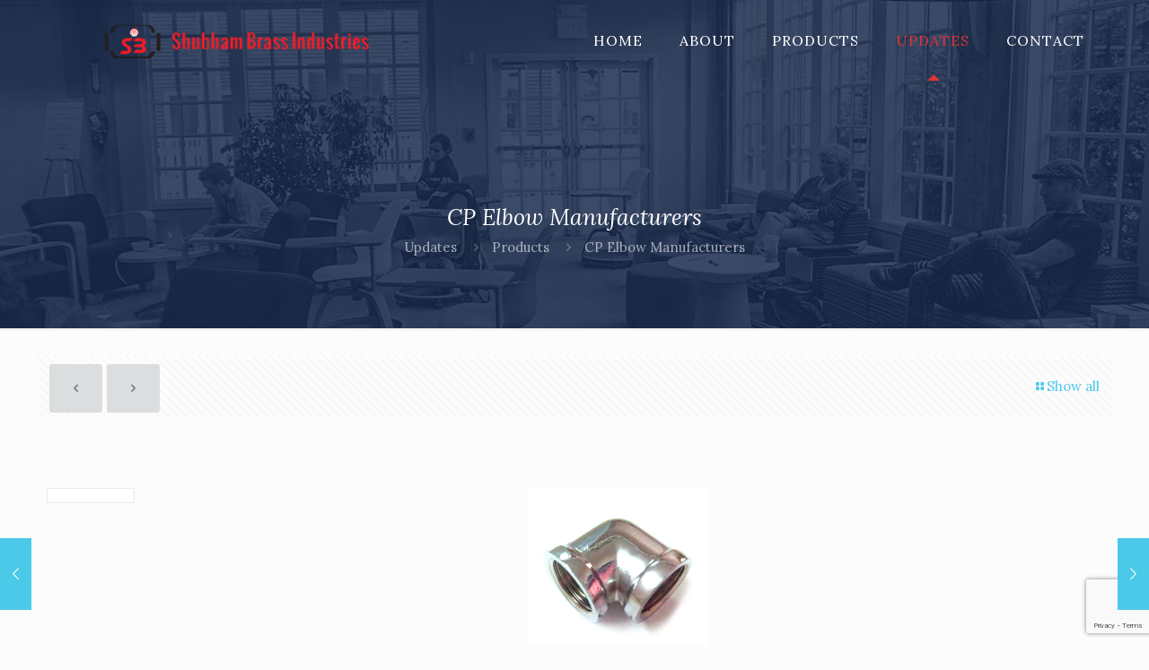

--- FILE ---
content_type: text/html; charset=utf-8
request_url: https://www.google.com/recaptcha/api2/anchor?ar=1&k=6LdgnmsqAAAAALval7GV0EAmb78lKC6Oz0XUNJN3&co=aHR0cHM6Ly9zaHViaGFtYnJhc3MuY29tOjQ0Mw..&hl=en&v=PoyoqOPhxBO7pBk68S4YbpHZ&size=invisible&anchor-ms=20000&execute-ms=30000&cb=timf4sbd3l22
body_size: 48744
content:
<!DOCTYPE HTML><html dir="ltr" lang="en"><head><meta http-equiv="Content-Type" content="text/html; charset=UTF-8">
<meta http-equiv="X-UA-Compatible" content="IE=edge">
<title>reCAPTCHA</title>
<style type="text/css">
/* cyrillic-ext */
@font-face {
  font-family: 'Roboto';
  font-style: normal;
  font-weight: 400;
  font-stretch: 100%;
  src: url(//fonts.gstatic.com/s/roboto/v48/KFO7CnqEu92Fr1ME7kSn66aGLdTylUAMa3GUBHMdazTgWw.woff2) format('woff2');
  unicode-range: U+0460-052F, U+1C80-1C8A, U+20B4, U+2DE0-2DFF, U+A640-A69F, U+FE2E-FE2F;
}
/* cyrillic */
@font-face {
  font-family: 'Roboto';
  font-style: normal;
  font-weight: 400;
  font-stretch: 100%;
  src: url(//fonts.gstatic.com/s/roboto/v48/KFO7CnqEu92Fr1ME7kSn66aGLdTylUAMa3iUBHMdazTgWw.woff2) format('woff2');
  unicode-range: U+0301, U+0400-045F, U+0490-0491, U+04B0-04B1, U+2116;
}
/* greek-ext */
@font-face {
  font-family: 'Roboto';
  font-style: normal;
  font-weight: 400;
  font-stretch: 100%;
  src: url(//fonts.gstatic.com/s/roboto/v48/KFO7CnqEu92Fr1ME7kSn66aGLdTylUAMa3CUBHMdazTgWw.woff2) format('woff2');
  unicode-range: U+1F00-1FFF;
}
/* greek */
@font-face {
  font-family: 'Roboto';
  font-style: normal;
  font-weight: 400;
  font-stretch: 100%;
  src: url(//fonts.gstatic.com/s/roboto/v48/KFO7CnqEu92Fr1ME7kSn66aGLdTylUAMa3-UBHMdazTgWw.woff2) format('woff2');
  unicode-range: U+0370-0377, U+037A-037F, U+0384-038A, U+038C, U+038E-03A1, U+03A3-03FF;
}
/* math */
@font-face {
  font-family: 'Roboto';
  font-style: normal;
  font-weight: 400;
  font-stretch: 100%;
  src: url(//fonts.gstatic.com/s/roboto/v48/KFO7CnqEu92Fr1ME7kSn66aGLdTylUAMawCUBHMdazTgWw.woff2) format('woff2');
  unicode-range: U+0302-0303, U+0305, U+0307-0308, U+0310, U+0312, U+0315, U+031A, U+0326-0327, U+032C, U+032F-0330, U+0332-0333, U+0338, U+033A, U+0346, U+034D, U+0391-03A1, U+03A3-03A9, U+03B1-03C9, U+03D1, U+03D5-03D6, U+03F0-03F1, U+03F4-03F5, U+2016-2017, U+2034-2038, U+203C, U+2040, U+2043, U+2047, U+2050, U+2057, U+205F, U+2070-2071, U+2074-208E, U+2090-209C, U+20D0-20DC, U+20E1, U+20E5-20EF, U+2100-2112, U+2114-2115, U+2117-2121, U+2123-214F, U+2190, U+2192, U+2194-21AE, U+21B0-21E5, U+21F1-21F2, U+21F4-2211, U+2213-2214, U+2216-22FF, U+2308-230B, U+2310, U+2319, U+231C-2321, U+2336-237A, U+237C, U+2395, U+239B-23B7, U+23D0, U+23DC-23E1, U+2474-2475, U+25AF, U+25B3, U+25B7, U+25BD, U+25C1, U+25CA, U+25CC, U+25FB, U+266D-266F, U+27C0-27FF, U+2900-2AFF, U+2B0E-2B11, U+2B30-2B4C, U+2BFE, U+3030, U+FF5B, U+FF5D, U+1D400-1D7FF, U+1EE00-1EEFF;
}
/* symbols */
@font-face {
  font-family: 'Roboto';
  font-style: normal;
  font-weight: 400;
  font-stretch: 100%;
  src: url(//fonts.gstatic.com/s/roboto/v48/KFO7CnqEu92Fr1ME7kSn66aGLdTylUAMaxKUBHMdazTgWw.woff2) format('woff2');
  unicode-range: U+0001-000C, U+000E-001F, U+007F-009F, U+20DD-20E0, U+20E2-20E4, U+2150-218F, U+2190, U+2192, U+2194-2199, U+21AF, U+21E6-21F0, U+21F3, U+2218-2219, U+2299, U+22C4-22C6, U+2300-243F, U+2440-244A, U+2460-24FF, U+25A0-27BF, U+2800-28FF, U+2921-2922, U+2981, U+29BF, U+29EB, U+2B00-2BFF, U+4DC0-4DFF, U+FFF9-FFFB, U+10140-1018E, U+10190-1019C, U+101A0, U+101D0-101FD, U+102E0-102FB, U+10E60-10E7E, U+1D2C0-1D2D3, U+1D2E0-1D37F, U+1F000-1F0FF, U+1F100-1F1AD, U+1F1E6-1F1FF, U+1F30D-1F30F, U+1F315, U+1F31C, U+1F31E, U+1F320-1F32C, U+1F336, U+1F378, U+1F37D, U+1F382, U+1F393-1F39F, U+1F3A7-1F3A8, U+1F3AC-1F3AF, U+1F3C2, U+1F3C4-1F3C6, U+1F3CA-1F3CE, U+1F3D4-1F3E0, U+1F3ED, U+1F3F1-1F3F3, U+1F3F5-1F3F7, U+1F408, U+1F415, U+1F41F, U+1F426, U+1F43F, U+1F441-1F442, U+1F444, U+1F446-1F449, U+1F44C-1F44E, U+1F453, U+1F46A, U+1F47D, U+1F4A3, U+1F4B0, U+1F4B3, U+1F4B9, U+1F4BB, U+1F4BF, U+1F4C8-1F4CB, U+1F4D6, U+1F4DA, U+1F4DF, U+1F4E3-1F4E6, U+1F4EA-1F4ED, U+1F4F7, U+1F4F9-1F4FB, U+1F4FD-1F4FE, U+1F503, U+1F507-1F50B, U+1F50D, U+1F512-1F513, U+1F53E-1F54A, U+1F54F-1F5FA, U+1F610, U+1F650-1F67F, U+1F687, U+1F68D, U+1F691, U+1F694, U+1F698, U+1F6AD, U+1F6B2, U+1F6B9-1F6BA, U+1F6BC, U+1F6C6-1F6CF, U+1F6D3-1F6D7, U+1F6E0-1F6EA, U+1F6F0-1F6F3, U+1F6F7-1F6FC, U+1F700-1F7FF, U+1F800-1F80B, U+1F810-1F847, U+1F850-1F859, U+1F860-1F887, U+1F890-1F8AD, U+1F8B0-1F8BB, U+1F8C0-1F8C1, U+1F900-1F90B, U+1F93B, U+1F946, U+1F984, U+1F996, U+1F9E9, U+1FA00-1FA6F, U+1FA70-1FA7C, U+1FA80-1FA89, U+1FA8F-1FAC6, U+1FACE-1FADC, U+1FADF-1FAE9, U+1FAF0-1FAF8, U+1FB00-1FBFF;
}
/* vietnamese */
@font-face {
  font-family: 'Roboto';
  font-style: normal;
  font-weight: 400;
  font-stretch: 100%;
  src: url(//fonts.gstatic.com/s/roboto/v48/KFO7CnqEu92Fr1ME7kSn66aGLdTylUAMa3OUBHMdazTgWw.woff2) format('woff2');
  unicode-range: U+0102-0103, U+0110-0111, U+0128-0129, U+0168-0169, U+01A0-01A1, U+01AF-01B0, U+0300-0301, U+0303-0304, U+0308-0309, U+0323, U+0329, U+1EA0-1EF9, U+20AB;
}
/* latin-ext */
@font-face {
  font-family: 'Roboto';
  font-style: normal;
  font-weight: 400;
  font-stretch: 100%;
  src: url(//fonts.gstatic.com/s/roboto/v48/KFO7CnqEu92Fr1ME7kSn66aGLdTylUAMa3KUBHMdazTgWw.woff2) format('woff2');
  unicode-range: U+0100-02BA, U+02BD-02C5, U+02C7-02CC, U+02CE-02D7, U+02DD-02FF, U+0304, U+0308, U+0329, U+1D00-1DBF, U+1E00-1E9F, U+1EF2-1EFF, U+2020, U+20A0-20AB, U+20AD-20C0, U+2113, U+2C60-2C7F, U+A720-A7FF;
}
/* latin */
@font-face {
  font-family: 'Roboto';
  font-style: normal;
  font-weight: 400;
  font-stretch: 100%;
  src: url(//fonts.gstatic.com/s/roboto/v48/KFO7CnqEu92Fr1ME7kSn66aGLdTylUAMa3yUBHMdazQ.woff2) format('woff2');
  unicode-range: U+0000-00FF, U+0131, U+0152-0153, U+02BB-02BC, U+02C6, U+02DA, U+02DC, U+0304, U+0308, U+0329, U+2000-206F, U+20AC, U+2122, U+2191, U+2193, U+2212, U+2215, U+FEFF, U+FFFD;
}
/* cyrillic-ext */
@font-face {
  font-family: 'Roboto';
  font-style: normal;
  font-weight: 500;
  font-stretch: 100%;
  src: url(//fonts.gstatic.com/s/roboto/v48/KFO7CnqEu92Fr1ME7kSn66aGLdTylUAMa3GUBHMdazTgWw.woff2) format('woff2');
  unicode-range: U+0460-052F, U+1C80-1C8A, U+20B4, U+2DE0-2DFF, U+A640-A69F, U+FE2E-FE2F;
}
/* cyrillic */
@font-face {
  font-family: 'Roboto';
  font-style: normal;
  font-weight: 500;
  font-stretch: 100%;
  src: url(//fonts.gstatic.com/s/roboto/v48/KFO7CnqEu92Fr1ME7kSn66aGLdTylUAMa3iUBHMdazTgWw.woff2) format('woff2');
  unicode-range: U+0301, U+0400-045F, U+0490-0491, U+04B0-04B1, U+2116;
}
/* greek-ext */
@font-face {
  font-family: 'Roboto';
  font-style: normal;
  font-weight: 500;
  font-stretch: 100%;
  src: url(//fonts.gstatic.com/s/roboto/v48/KFO7CnqEu92Fr1ME7kSn66aGLdTylUAMa3CUBHMdazTgWw.woff2) format('woff2');
  unicode-range: U+1F00-1FFF;
}
/* greek */
@font-face {
  font-family: 'Roboto';
  font-style: normal;
  font-weight: 500;
  font-stretch: 100%;
  src: url(//fonts.gstatic.com/s/roboto/v48/KFO7CnqEu92Fr1ME7kSn66aGLdTylUAMa3-UBHMdazTgWw.woff2) format('woff2');
  unicode-range: U+0370-0377, U+037A-037F, U+0384-038A, U+038C, U+038E-03A1, U+03A3-03FF;
}
/* math */
@font-face {
  font-family: 'Roboto';
  font-style: normal;
  font-weight: 500;
  font-stretch: 100%;
  src: url(//fonts.gstatic.com/s/roboto/v48/KFO7CnqEu92Fr1ME7kSn66aGLdTylUAMawCUBHMdazTgWw.woff2) format('woff2');
  unicode-range: U+0302-0303, U+0305, U+0307-0308, U+0310, U+0312, U+0315, U+031A, U+0326-0327, U+032C, U+032F-0330, U+0332-0333, U+0338, U+033A, U+0346, U+034D, U+0391-03A1, U+03A3-03A9, U+03B1-03C9, U+03D1, U+03D5-03D6, U+03F0-03F1, U+03F4-03F5, U+2016-2017, U+2034-2038, U+203C, U+2040, U+2043, U+2047, U+2050, U+2057, U+205F, U+2070-2071, U+2074-208E, U+2090-209C, U+20D0-20DC, U+20E1, U+20E5-20EF, U+2100-2112, U+2114-2115, U+2117-2121, U+2123-214F, U+2190, U+2192, U+2194-21AE, U+21B0-21E5, U+21F1-21F2, U+21F4-2211, U+2213-2214, U+2216-22FF, U+2308-230B, U+2310, U+2319, U+231C-2321, U+2336-237A, U+237C, U+2395, U+239B-23B7, U+23D0, U+23DC-23E1, U+2474-2475, U+25AF, U+25B3, U+25B7, U+25BD, U+25C1, U+25CA, U+25CC, U+25FB, U+266D-266F, U+27C0-27FF, U+2900-2AFF, U+2B0E-2B11, U+2B30-2B4C, U+2BFE, U+3030, U+FF5B, U+FF5D, U+1D400-1D7FF, U+1EE00-1EEFF;
}
/* symbols */
@font-face {
  font-family: 'Roboto';
  font-style: normal;
  font-weight: 500;
  font-stretch: 100%;
  src: url(//fonts.gstatic.com/s/roboto/v48/KFO7CnqEu92Fr1ME7kSn66aGLdTylUAMaxKUBHMdazTgWw.woff2) format('woff2');
  unicode-range: U+0001-000C, U+000E-001F, U+007F-009F, U+20DD-20E0, U+20E2-20E4, U+2150-218F, U+2190, U+2192, U+2194-2199, U+21AF, U+21E6-21F0, U+21F3, U+2218-2219, U+2299, U+22C4-22C6, U+2300-243F, U+2440-244A, U+2460-24FF, U+25A0-27BF, U+2800-28FF, U+2921-2922, U+2981, U+29BF, U+29EB, U+2B00-2BFF, U+4DC0-4DFF, U+FFF9-FFFB, U+10140-1018E, U+10190-1019C, U+101A0, U+101D0-101FD, U+102E0-102FB, U+10E60-10E7E, U+1D2C0-1D2D3, U+1D2E0-1D37F, U+1F000-1F0FF, U+1F100-1F1AD, U+1F1E6-1F1FF, U+1F30D-1F30F, U+1F315, U+1F31C, U+1F31E, U+1F320-1F32C, U+1F336, U+1F378, U+1F37D, U+1F382, U+1F393-1F39F, U+1F3A7-1F3A8, U+1F3AC-1F3AF, U+1F3C2, U+1F3C4-1F3C6, U+1F3CA-1F3CE, U+1F3D4-1F3E0, U+1F3ED, U+1F3F1-1F3F3, U+1F3F5-1F3F7, U+1F408, U+1F415, U+1F41F, U+1F426, U+1F43F, U+1F441-1F442, U+1F444, U+1F446-1F449, U+1F44C-1F44E, U+1F453, U+1F46A, U+1F47D, U+1F4A3, U+1F4B0, U+1F4B3, U+1F4B9, U+1F4BB, U+1F4BF, U+1F4C8-1F4CB, U+1F4D6, U+1F4DA, U+1F4DF, U+1F4E3-1F4E6, U+1F4EA-1F4ED, U+1F4F7, U+1F4F9-1F4FB, U+1F4FD-1F4FE, U+1F503, U+1F507-1F50B, U+1F50D, U+1F512-1F513, U+1F53E-1F54A, U+1F54F-1F5FA, U+1F610, U+1F650-1F67F, U+1F687, U+1F68D, U+1F691, U+1F694, U+1F698, U+1F6AD, U+1F6B2, U+1F6B9-1F6BA, U+1F6BC, U+1F6C6-1F6CF, U+1F6D3-1F6D7, U+1F6E0-1F6EA, U+1F6F0-1F6F3, U+1F6F7-1F6FC, U+1F700-1F7FF, U+1F800-1F80B, U+1F810-1F847, U+1F850-1F859, U+1F860-1F887, U+1F890-1F8AD, U+1F8B0-1F8BB, U+1F8C0-1F8C1, U+1F900-1F90B, U+1F93B, U+1F946, U+1F984, U+1F996, U+1F9E9, U+1FA00-1FA6F, U+1FA70-1FA7C, U+1FA80-1FA89, U+1FA8F-1FAC6, U+1FACE-1FADC, U+1FADF-1FAE9, U+1FAF0-1FAF8, U+1FB00-1FBFF;
}
/* vietnamese */
@font-face {
  font-family: 'Roboto';
  font-style: normal;
  font-weight: 500;
  font-stretch: 100%;
  src: url(//fonts.gstatic.com/s/roboto/v48/KFO7CnqEu92Fr1ME7kSn66aGLdTylUAMa3OUBHMdazTgWw.woff2) format('woff2');
  unicode-range: U+0102-0103, U+0110-0111, U+0128-0129, U+0168-0169, U+01A0-01A1, U+01AF-01B0, U+0300-0301, U+0303-0304, U+0308-0309, U+0323, U+0329, U+1EA0-1EF9, U+20AB;
}
/* latin-ext */
@font-face {
  font-family: 'Roboto';
  font-style: normal;
  font-weight: 500;
  font-stretch: 100%;
  src: url(//fonts.gstatic.com/s/roboto/v48/KFO7CnqEu92Fr1ME7kSn66aGLdTylUAMa3KUBHMdazTgWw.woff2) format('woff2');
  unicode-range: U+0100-02BA, U+02BD-02C5, U+02C7-02CC, U+02CE-02D7, U+02DD-02FF, U+0304, U+0308, U+0329, U+1D00-1DBF, U+1E00-1E9F, U+1EF2-1EFF, U+2020, U+20A0-20AB, U+20AD-20C0, U+2113, U+2C60-2C7F, U+A720-A7FF;
}
/* latin */
@font-face {
  font-family: 'Roboto';
  font-style: normal;
  font-weight: 500;
  font-stretch: 100%;
  src: url(//fonts.gstatic.com/s/roboto/v48/KFO7CnqEu92Fr1ME7kSn66aGLdTylUAMa3yUBHMdazQ.woff2) format('woff2');
  unicode-range: U+0000-00FF, U+0131, U+0152-0153, U+02BB-02BC, U+02C6, U+02DA, U+02DC, U+0304, U+0308, U+0329, U+2000-206F, U+20AC, U+2122, U+2191, U+2193, U+2212, U+2215, U+FEFF, U+FFFD;
}
/* cyrillic-ext */
@font-face {
  font-family: 'Roboto';
  font-style: normal;
  font-weight: 900;
  font-stretch: 100%;
  src: url(//fonts.gstatic.com/s/roboto/v48/KFO7CnqEu92Fr1ME7kSn66aGLdTylUAMa3GUBHMdazTgWw.woff2) format('woff2');
  unicode-range: U+0460-052F, U+1C80-1C8A, U+20B4, U+2DE0-2DFF, U+A640-A69F, U+FE2E-FE2F;
}
/* cyrillic */
@font-face {
  font-family: 'Roboto';
  font-style: normal;
  font-weight: 900;
  font-stretch: 100%;
  src: url(//fonts.gstatic.com/s/roboto/v48/KFO7CnqEu92Fr1ME7kSn66aGLdTylUAMa3iUBHMdazTgWw.woff2) format('woff2');
  unicode-range: U+0301, U+0400-045F, U+0490-0491, U+04B0-04B1, U+2116;
}
/* greek-ext */
@font-face {
  font-family: 'Roboto';
  font-style: normal;
  font-weight: 900;
  font-stretch: 100%;
  src: url(//fonts.gstatic.com/s/roboto/v48/KFO7CnqEu92Fr1ME7kSn66aGLdTylUAMa3CUBHMdazTgWw.woff2) format('woff2');
  unicode-range: U+1F00-1FFF;
}
/* greek */
@font-face {
  font-family: 'Roboto';
  font-style: normal;
  font-weight: 900;
  font-stretch: 100%;
  src: url(//fonts.gstatic.com/s/roboto/v48/KFO7CnqEu92Fr1ME7kSn66aGLdTylUAMa3-UBHMdazTgWw.woff2) format('woff2');
  unicode-range: U+0370-0377, U+037A-037F, U+0384-038A, U+038C, U+038E-03A1, U+03A3-03FF;
}
/* math */
@font-face {
  font-family: 'Roboto';
  font-style: normal;
  font-weight: 900;
  font-stretch: 100%;
  src: url(//fonts.gstatic.com/s/roboto/v48/KFO7CnqEu92Fr1ME7kSn66aGLdTylUAMawCUBHMdazTgWw.woff2) format('woff2');
  unicode-range: U+0302-0303, U+0305, U+0307-0308, U+0310, U+0312, U+0315, U+031A, U+0326-0327, U+032C, U+032F-0330, U+0332-0333, U+0338, U+033A, U+0346, U+034D, U+0391-03A1, U+03A3-03A9, U+03B1-03C9, U+03D1, U+03D5-03D6, U+03F0-03F1, U+03F4-03F5, U+2016-2017, U+2034-2038, U+203C, U+2040, U+2043, U+2047, U+2050, U+2057, U+205F, U+2070-2071, U+2074-208E, U+2090-209C, U+20D0-20DC, U+20E1, U+20E5-20EF, U+2100-2112, U+2114-2115, U+2117-2121, U+2123-214F, U+2190, U+2192, U+2194-21AE, U+21B0-21E5, U+21F1-21F2, U+21F4-2211, U+2213-2214, U+2216-22FF, U+2308-230B, U+2310, U+2319, U+231C-2321, U+2336-237A, U+237C, U+2395, U+239B-23B7, U+23D0, U+23DC-23E1, U+2474-2475, U+25AF, U+25B3, U+25B7, U+25BD, U+25C1, U+25CA, U+25CC, U+25FB, U+266D-266F, U+27C0-27FF, U+2900-2AFF, U+2B0E-2B11, U+2B30-2B4C, U+2BFE, U+3030, U+FF5B, U+FF5D, U+1D400-1D7FF, U+1EE00-1EEFF;
}
/* symbols */
@font-face {
  font-family: 'Roboto';
  font-style: normal;
  font-weight: 900;
  font-stretch: 100%;
  src: url(//fonts.gstatic.com/s/roboto/v48/KFO7CnqEu92Fr1ME7kSn66aGLdTylUAMaxKUBHMdazTgWw.woff2) format('woff2');
  unicode-range: U+0001-000C, U+000E-001F, U+007F-009F, U+20DD-20E0, U+20E2-20E4, U+2150-218F, U+2190, U+2192, U+2194-2199, U+21AF, U+21E6-21F0, U+21F3, U+2218-2219, U+2299, U+22C4-22C6, U+2300-243F, U+2440-244A, U+2460-24FF, U+25A0-27BF, U+2800-28FF, U+2921-2922, U+2981, U+29BF, U+29EB, U+2B00-2BFF, U+4DC0-4DFF, U+FFF9-FFFB, U+10140-1018E, U+10190-1019C, U+101A0, U+101D0-101FD, U+102E0-102FB, U+10E60-10E7E, U+1D2C0-1D2D3, U+1D2E0-1D37F, U+1F000-1F0FF, U+1F100-1F1AD, U+1F1E6-1F1FF, U+1F30D-1F30F, U+1F315, U+1F31C, U+1F31E, U+1F320-1F32C, U+1F336, U+1F378, U+1F37D, U+1F382, U+1F393-1F39F, U+1F3A7-1F3A8, U+1F3AC-1F3AF, U+1F3C2, U+1F3C4-1F3C6, U+1F3CA-1F3CE, U+1F3D4-1F3E0, U+1F3ED, U+1F3F1-1F3F3, U+1F3F5-1F3F7, U+1F408, U+1F415, U+1F41F, U+1F426, U+1F43F, U+1F441-1F442, U+1F444, U+1F446-1F449, U+1F44C-1F44E, U+1F453, U+1F46A, U+1F47D, U+1F4A3, U+1F4B0, U+1F4B3, U+1F4B9, U+1F4BB, U+1F4BF, U+1F4C8-1F4CB, U+1F4D6, U+1F4DA, U+1F4DF, U+1F4E3-1F4E6, U+1F4EA-1F4ED, U+1F4F7, U+1F4F9-1F4FB, U+1F4FD-1F4FE, U+1F503, U+1F507-1F50B, U+1F50D, U+1F512-1F513, U+1F53E-1F54A, U+1F54F-1F5FA, U+1F610, U+1F650-1F67F, U+1F687, U+1F68D, U+1F691, U+1F694, U+1F698, U+1F6AD, U+1F6B2, U+1F6B9-1F6BA, U+1F6BC, U+1F6C6-1F6CF, U+1F6D3-1F6D7, U+1F6E0-1F6EA, U+1F6F0-1F6F3, U+1F6F7-1F6FC, U+1F700-1F7FF, U+1F800-1F80B, U+1F810-1F847, U+1F850-1F859, U+1F860-1F887, U+1F890-1F8AD, U+1F8B0-1F8BB, U+1F8C0-1F8C1, U+1F900-1F90B, U+1F93B, U+1F946, U+1F984, U+1F996, U+1F9E9, U+1FA00-1FA6F, U+1FA70-1FA7C, U+1FA80-1FA89, U+1FA8F-1FAC6, U+1FACE-1FADC, U+1FADF-1FAE9, U+1FAF0-1FAF8, U+1FB00-1FBFF;
}
/* vietnamese */
@font-face {
  font-family: 'Roboto';
  font-style: normal;
  font-weight: 900;
  font-stretch: 100%;
  src: url(//fonts.gstatic.com/s/roboto/v48/KFO7CnqEu92Fr1ME7kSn66aGLdTylUAMa3OUBHMdazTgWw.woff2) format('woff2');
  unicode-range: U+0102-0103, U+0110-0111, U+0128-0129, U+0168-0169, U+01A0-01A1, U+01AF-01B0, U+0300-0301, U+0303-0304, U+0308-0309, U+0323, U+0329, U+1EA0-1EF9, U+20AB;
}
/* latin-ext */
@font-face {
  font-family: 'Roboto';
  font-style: normal;
  font-weight: 900;
  font-stretch: 100%;
  src: url(//fonts.gstatic.com/s/roboto/v48/KFO7CnqEu92Fr1ME7kSn66aGLdTylUAMa3KUBHMdazTgWw.woff2) format('woff2');
  unicode-range: U+0100-02BA, U+02BD-02C5, U+02C7-02CC, U+02CE-02D7, U+02DD-02FF, U+0304, U+0308, U+0329, U+1D00-1DBF, U+1E00-1E9F, U+1EF2-1EFF, U+2020, U+20A0-20AB, U+20AD-20C0, U+2113, U+2C60-2C7F, U+A720-A7FF;
}
/* latin */
@font-face {
  font-family: 'Roboto';
  font-style: normal;
  font-weight: 900;
  font-stretch: 100%;
  src: url(//fonts.gstatic.com/s/roboto/v48/KFO7CnqEu92Fr1ME7kSn66aGLdTylUAMa3yUBHMdazQ.woff2) format('woff2');
  unicode-range: U+0000-00FF, U+0131, U+0152-0153, U+02BB-02BC, U+02C6, U+02DA, U+02DC, U+0304, U+0308, U+0329, U+2000-206F, U+20AC, U+2122, U+2191, U+2193, U+2212, U+2215, U+FEFF, U+FFFD;
}

</style>
<link rel="stylesheet" type="text/css" href="https://www.gstatic.com/recaptcha/releases/PoyoqOPhxBO7pBk68S4YbpHZ/styles__ltr.css">
<script nonce="1iz6lePTyUeKKalgAFfptA" type="text/javascript">window['__recaptcha_api'] = 'https://www.google.com/recaptcha/api2/';</script>
<script type="text/javascript" src="https://www.gstatic.com/recaptcha/releases/PoyoqOPhxBO7pBk68S4YbpHZ/recaptcha__en.js" nonce="1iz6lePTyUeKKalgAFfptA">
      
    </script></head>
<body><div id="rc-anchor-alert" class="rc-anchor-alert"></div>
<input type="hidden" id="recaptcha-token" value="[base64]">
<script type="text/javascript" nonce="1iz6lePTyUeKKalgAFfptA">
      recaptcha.anchor.Main.init("[\x22ainput\x22,[\x22bgdata\x22,\x22\x22,\[base64]/[base64]/bmV3IFpbdF0obVswXSk6Sz09Mj9uZXcgWlt0XShtWzBdLG1bMV0pOks9PTM/bmV3IFpbdF0obVswXSxtWzFdLG1bMl0pOks9PTQ/[base64]/[base64]/[base64]/[base64]/[base64]/[base64]/[base64]/[base64]/[base64]/[base64]/[base64]/[base64]/[base64]/[base64]\\u003d\\u003d\x22,\[base64]\\u003d\\u003d\x22,\x22P8KyeV7Ch0IYRcK+w7LDqUljIHgBw43ChA12wrcswpjCkWDDoEVrH8KQSlbCpcKRwqk/RjHDpjfClSBUwrHDt8KEacOHw7Fpw7rCisKOGWogPsOnw7bCusKdRcOLZzXDvVU1Z8Kqw5/CngZBw64iwoQ6R0PDtsOiRB3DmnRiecO1w7geZnrCj0nDiMKzw6PDlh3CjsKWw5pGwqnDvBZhJEgJNVluw4Mzw6LChADCmyDDt1Bow7liNmIwKwbDlcONHMOsw64vHxhaQz/Dg8KuTlF5TnMsfMOZW8KYMyJFcxLCpsOKU8K9PElBfARqTjIUwojDry9xN8KhwrDCoRnCgBZUw4sHwrMaJWMcw6jCv0zCjV7DpsKJw41Ow4YWYsOXw4kBwqHCscKiAEnDlsOJXMK5OcKZw4TDu8Onw6/CkSfDoQ4LERfCsgtkC0fCk8Ogw5o/wr/Di8KxwrXDgRY0woYqKFDDhgs9wpfDlBTDlU5ZwrrDtlXDqxfCmsKzw5E/HcOSOMKbw4rDtsKtSXgKw6/Di8OsJiQsaMOXTgPDsDIyw5vDuUJ/W8Odwq5eKCrDjUdDw43DmMOAwr0fwr5pwq7Do8Owwp9gF0XCjQx+wp5Uw47CtMObRcK3w7jDlsKRGQx/w4oMBMKuPxTDo2RXS03Cu8Kcbl3Dv8KHw6zDkD9+wqzCv8OPwoYyw5XClMO3w6PCqMKNCcK0YkR1cMOywqoGf2zCsMOEwq3Cr0nDq8Ouw5DCpMKEYlBcRTrCuzTCpMKpAyjDsT7DlwbDlcOlw6pSwrhYw7nCnMKPwrLCnsKtdFjDqMKAw7ZZHAwXwr84NMOxJ8KVKMK/wpxOwr/DvsOTw6Jdd8K0wrnDuRshwovDg8OtSsKqwqQXdsOLZ8KfEcOqYcO0w7rDqF7DosKIKsKXYQvCqg/[base64]/DmMKaworCp8K3HigRwqBgQnTDvlDCv1zCkjDDk0DDq8OQcw4Vw7bCoGLDhlIkaRPCn8ODFcO9wq/Ci8KTIMOZw5HDtcOvw5hoWFM2dlosRTkKw4fDncOhwrPDrGQgShAXwobCsjpkWMOwSUpSRsOkKW8xSCDCvcOhwrIBD1zDtmbDq23CpsOeV8OHw70bWcOFw7bDtl3CogXCtQbDscKMAk4UwoNpwojCqUTDmx8/w4VBJio9dcKpPsO0w5jCh8OlY1XDtMKmY8OTwr8yVcKHw4EQw6fDnToTW8KpXiVeR8OJwqd7w53Cow3Cj1wVKWTDn8KCwqcawo3CtVrClcKkwrdXwrl9ChfCgR1GwojCqMKqPsKKw6BEw6BpVsOBZH4Ow4LCtRHDvcOCw68DeEQHXEPCllbCujYhwqLDhz/CvcORTkLCscKmZ1LCucKoN3Ziw4/DmsKIwojDj8O0HGMzUMOYw4h1DHtXwpUGFMKzW8Kww55EeMO8DEEMVMOVEcK4w77Dp8O+w60gTMKgeCnCssOQDSPChsKCwojCl2HCjMOQDwwCSMOmw5jDgl0ow63ClMOafsOtw5R3F8KvT3LChsOowp/CjinCtDEdwrkvRX9ewpbClRNSw7pow6DCu8K+w5/[base64]/[base64]/CiFpPwqvCq28camlUbMO0wroSw4dyw7N8Dk3ClnQCwr9iS2/CiBjDrB/DgsOcw7bCtgRVK8OlwqTDi8ORLn4ff01HwrMQX8OvwqrCj1VUwphbajMsw5d5w6zCoQMuTDlyw5ZoT8OeL8Kuwr/[base64]/wrwNw5rCsCULfhdjw45rwprCijp4wo7Dl8OiZBUSOcKKF3vCuDLCnMOQdMOwFxfDj1HCgsOKRsKNwpIQw5vClsKrNgrCn8OcUmxFwqdxXBLDtknDlirDr0fCiUVAw4MGw614w6Zjw4www77DjcOcCcK9SsKqwrfCnMOAwqwgOcKXMi7DjMKaw5/CtsKNwoM/[base64]/w7vDq8KUw7lhLUQBw6JlJcKRwo9Bw6QrD8K+AC3Dh8KVw4/[base64]/CmTcgJ8KfMMKzZcO/w5AGwpQLw4ZXZnLCicO1VF/[base64]/DuhvDhE9AwoLDpsO9w7zCjMOwwqFKIcOiPHxFVMOhD3YUFjtnwpbDrQ8+w7NCwo1UwpPCmAZww4bChTgxw4d3wo1VBSTDhcK/[base64]/[base64]/SAnDt8K2EXjDicKcwokpC3vCmGTDi8OWwo1Fwr/DjcOxPB/DmcOjwqQuc8Kgw6vDs8K5K1wteFvCg1FVwp0JOMKoOMKzwqYywqlew6rCpsOKJ8KLw5RSwqrCuMOZwqAAw4vDi2PDssOWMl5ww7LCoH07DsKfQcOBwp7CjMOOw7XDuEXCl8KzfWYYw6rDv3vCpE7CsFTDqsKgwr8Jw5XCg8KtwoFdfhBrJMOzaGMawo/[base64]/DpD/ChcOTCMKQw5xNw6vDh8ONeRzCs3nDnmXCi0DCrMOEDcOKXMKEXwvDicKIw43CusO3UcKLw4TDvcOAVcKqQcKmK8OAwph4E8OvJ8Oow4zCsMKewpwSwqlCwokiw7Yzw5/[base64]/[base64]/CmMKtwrLCnmtJNcKIw7Z7wrLCjsKIQcKrBRnCoy/CviLDgmM5McKTfyzCvsKFwpZywr4BbMK7wozCljTDrsODc0DCllIzVcOka8OBZWnCgT7DryPDnkV9dMKcwr/DqWJvE2dYDj9jUElyw5E5IBPDhV7Dm8K/w73ClkwVblDDjSAhPFvDj8O9w6QFZsKBW1ANwrhvXkl7woHDssO6w6XDoSkawp0wfmcWwphWw5rCnzB6woVVN8KBwp/CusOAw4I+w6hVDMO/[base64]/DhcOFZsO+McKEY8K4TcOxwocRdcOtLW8YUMKIw6/ChsObwpXCocKSw7vCp8OEFWU8OVXCj8OhBHZOdBsJejlGw57Cv8KLGTnDq8OPLEzCkVdQwqANw5nCpcO/w5tWB8OHwpsgUgbCvcKKw5R7ZyfCnCdZw5/DjsOAw7XClWjDtWfCm8OEwrISw5t4ahQAwrfCtgHCrsOqwoNEw7jDpMOwaMO4w65vwqFPwrnCrVTDm8OIMF/DjMORw6/CicOPXsKjw6Bjwq8aZ0FgETciQFDClEAgw5Agw4DCk8KVw7vDhsK4K8OEw61RSMO/YMOlw7HCjklICgrCkifDu3jCgsOiw4zDpsOiw4plw7YhJhLCrR7DpXfDhR3DoMOkw5RzFsK+wpZgYcORE8OtHsKCw5TCvMK/wp0PwqxNw5DDqDc/wpUEwpDDlzVTeMO1QcOUw73DlsOPQx84wonCnBhMfy5AOTTCq8K0WMKvaSArQcOyXcKYwqbDssObw4nDv8OvZmzCnMO8e8Owwr7DgcOhfxrDjEcrwonDm8KJXQjCkMOqwpvDnGDCmcO/VMOXbsO1c8K0w4/CgsOCBsKUwohZw7ZrJMOww4howpsxZ3JGwrlHw4vDuMOKwpFbwpvDqcOhwoZdw4LDhUDDkMO3wrTDkXkLQsOfw7jDh3B6w59zWsOcw5UjX8KmIgFXw45FfcOrF0sPw6o2wrwywqpud3h9NBbDu8OxUB7Dmykrw4/Ds8K/[base64]/CqGrDh3lWbMKvw5/CiRTCvHUzQRfDvDAuw5LDvcOxGEQfw6NrwpMowpTDisO7w5E7wpACwqzDoMKlDsOufcKhJcKuwpjCrcKpwpw0cMKtAUIjwprCjsKER3NGK0JWdkxOw5rChGouHg1ZZUrDpB3DlSDCnnEqwozDrQMOw5PCiT7Ck8ObwqcDdw4YB8KoO0/DiMK8wpVuOSfCjE0Fw5vDpMKtXcOzEQzDuw0cw586wqYmC8OBH8O8w53CvsOzw4REJyh+Wn7DkEfDkh/DgMK5w4BjRcO8w5vCqnZoDmfDmR3Dn8Kmw6HDqW00w4nCn8OGEMOwK2MIw5DClEUjwo9tUsOiwpjCqjfCicOPwphdMMO+w4/CvibDizDCgsK8BjMjwrMKLWdqbcKywpUwPQ7CkMKVwoQSworDt8KSMR0twotkw5TDqcK3LTxgR8KhBmNcwqw6wrbDqXMkBcKKw6EmKG5eNi1DP2cZw5ojRcOxaMOyTwHCvMOXUFDCmkTDp8KoU8OKbVNQfcOaw5xtTMOqRwvDpcOLHMObwoBbwr0xXErDq8OdTsKkEV/Cv8Kqwo8ow4spw4rCu8Ovw5VaYkByZMKCw7I/H8Oqwp8LwqZGwowJAcKEQ13CpsKAJ8KBcMOyIljCjcKXwpzCtsOoX1Faw5jDknwdHjfDmF/Doitcw7HDsQ/DkBAIYVfCqGtcwpLDo8OawobDiC8Vw5XDscOuw4XCtSJOGsKAwqZtwr1GLMKROQLDtMOGO8OiVVrCnsKHw4UTwrU5fsOawqHCrEEfw5vDgcKWDH/Ds0ckw40dwrbDpcOhw7xrwrfCiGZXw45+w4NOXHLCtcK+LsK3C8KtacKJTMKeGE9GLjhkRVPCnsOCworDrl8Pwro9wo3Cp8O1L8KdwoHDs3YZwrN9DHbDqRXCnSQIw7wiKx/[base64]/Cs3EewrBBw4hOwrMXw6LDmMKHwqvDmhnDtFHDuTtgWcKCfcOowqxgw57DngXDucOlcsO7w4YBdm06w49ow6wkd8Oww6keEjoew5XCtmsURcOiVhfCiQVtwqs0awnDoMORVsO4w4rCk3JNwonCpcKPbhPDjVRww7QSAcKtZsObRC5gB8Krw77Cp8OTMBp/[base64]/CrMKkTSnDllDDriwFwqnCnSdfF8K6UxNVJkcQwobCvsKwLGlRQhrCq8KswpViw7vCh8O5f8OuG8Kzw7TDlz4DF2rDqwA2wqE2w4DDssOJXyhVw6nCmA1Jw5/Cs8OsO8OlbMKJeDxzwrTDowXCnVXCkkdwVcKSw4JVdQE6wpxeQjvCvwE6bcKIw7zCm0E0w4XDgSnDmMOiwq7Di2zDnsKUPsKFwqrCrizDiMOnw4zCnFnCjCZfwpEdwrgUIXbCmMO/[base64]/[base64]/w5U8YBNBIcKaZws7w4J2CsKqworCtcKywpBJw7bDmzAzwpNMwrZHawcLOcO/[base64]/CpxB5w77Ch8KUw5MKZ3Q3KsONOg/Cn0bCkVwRwonDhcO2w7fDs1bDnzEEBipKRsKHwq4gHMOjw7hfwp5YCsKCwpTClsOMw5osw5TCvgdOEDDCqsOiw4RyUsK7w7zDt8KNw7LCuAs/[base64]/ChMK9wp/CusKGwpQ/FGzCvcOHw5nDgUIMBsKEw5LDohwBwosrJVo9wp48PWvDimQFw7UOcX99wpnDhl0ywrQaCcKaXSHDiWzCt8Oow7nDqMKhdMKOwpg5wrPCn8ORwrNeBcKvwqTCoMK9RsKtXTfDicOLJyPDik9HH8KvwoPCo8OuYsKjTsKwwr/CrUHDgRTDiDzCjQ7CnsKdEA4Iw61Ow5fDosO4A1LDolnCuSYzw4HClsKwN8KVwr85w7w5wq7Cn8OcSsOILx/CmcOBw43ChDHCjX3Dn8KUw79WGsOMd1szYMKUE8OdK8KxCxV9MsK2w4MaHnnCm8KiZsOlw5Agw6w5QU5Xwpltwq/Dk8KYUcKFwo0Yw6nDtcKewo7DnXUnWMK2wozDjlHDncKaw6k6wq1Iwr7DicO4w4nClQdEw69QwphWw7fCuR/[base64]/FwHDrkXDvT7CjMK9MmLDhCUZwqskJmpVdMOaw4RoLcKLw7zCskPCpG/Ct8KFw5rDoThRwozCvApXasKCwqnDkjXDnhNLw7/DjFQ1woHDgsKaScOsMcO3w6PDnXZBWxLDuWZzwrJERSPCuk0ywofCm8O/Pkcow50YwpZpwrtJw5gbBsOrd8OjwodBwqU/YWnDkX08A8K5wo7Cqzxwwpo1wofDvMOhBMK5P8KkHWQmwqElwqjCrcORZsOdCnVxKMOiNxfDhWnDnE/DqcKCbsO3wocBbsOPw7fChVUZwojChcO0c8K4w47Cuw/DqE1WwqUfw7AUwpFBwrU1w5F+FcK0ZcKlw5nDpcO4ZMKNHCTDoCsTW8OhwoXDr8O/w7BAYMOsO8OYwoPDiMOBXWliw7bCvVfDh8OSHMOPw5bCoRzCvyIpPcOeDAR3GsODw5lnw6IdwpDCkcOGKiRfw43CiA7DosKELSBSw7rClTDCq8OgwqHCsX7DlxoaCAvCmTI+JMKgw7/CnhLDr8OEESfCrj10K0wAb8KNQifCnMOBwo9kwqAaw6IWKsKSwqbDt8OCwo/DmGbDm24RI8KGOsOhV1HCtcOUQwh3bMK3c3xOTBLDjcKOwpPDv1jCjcOWw4o6w447wrQLwqAAY2/CrsOkPcKdMcO6NcKuW8O5wpghw4tsLzwNE3oWw4XDkWvDnGBRwoXCkMOzSw0iZirDtcOLQCpmMcOgKCfDs8OeRBg0w6Vvwp3CocKZf0PCuhrDt8KwwpLDmsKtFR/[base64]/Cu8KBVMKGGsKtwp3DncOmI3vDu2/DgDkhw6/[base64]/J8OBQA3Cn1dHw5BxLW/CqzfCvcO0w6DCrFFsZxDDthplXsO8wp5YOzlJW0FsV29rbmzDu17DlMK2FB3DgQjChTjChQPCvDPDrSHDpRbCgMOtMsK3MmTDksO8aGUOOhp4dhvCsGE9Y1ROOMKkw7PCvMO8esKfP8OrHsKCIBMad20/[base64]/Cq8O0I8OlMWLCkSsow4jCowPCixAWQ8Kow7/[base64]/[base64]/d8OFbU02SsOgwpHCtCYbP8O+D8K8EcOiNGPCtGXDgcO2w5/CosKkwp/[base64]/Dtz3Dk3pgw6lTIh3CicKpBUw8JwHCmcKVwoItOcKbw7LCv8OWw4fDvR4EQXrCjcKiwrLDrFUgwo/Du8K4wrEBwp7DmMKGwpDCrMK0ehAxwo3CmFrCpFs8wqbCgcK8wokqH8K8w4hTfsK2wq4MA8Kgwr/CssKObcO6AsKLwpTCqGzDmsK3w4UEZsOJKcKZbMOgw6/Ci8KXMcOAby7Dghw/w7Jxw4fDv8OnFcOdBMOvGsOKEX0kBAzCqzLCgsKGCx5Nw6ozw7fDhk5hFwPCrwdUU8OFCcOVw5rDocODwrnCtQ/DnjDDmUBVw4jCqTPDscO1wo3DgFjDhMKZwoVUw59Zw6Ymw4wRKDnCkADDuWUfwofChCxyJMOEwrccw49mFMKnw4rClcOuCsKuwrLDtD3DijTCkAbCh8K+IT8ww7p3R0Ndw6LDtFBCEw3Cm8OeIcK/NVTDj8OrSMOoYsKzTFvCo2HCo8O/OngpesO1SMKfwrbDlGbDvXQEwrfDi8OcIsKhw5PCj3vDtsONw73Dt8KvLsOowqPCoRtOw4lVLMKvw5HCmXd0eHDDhwRGw67CgcKmdMOOw5PDgcKJEcK6w713DMOhcsKyCcK0DlwxwpZgwqpNwopIwqnChmpNwrByT3/Ct389wprChsOZFgJDYnx3Uh3Di8O5wqjDkTBvw4ofEAh1Rn99wpECVEQzOEMROXzCizcfw5bDpzXCvsKIw53CuU9UIVIww5TDh2HCosOYw6lZw5lQw7vDjcOWwoYeViTCu8KcwogpwrRMwr/CvsODw4nDmjJodT9rw71bG0M0WyzDlcOqwrZ2QEhGZGp/[base64]/[base64]/DlS1HwrVcQcOvRsKRwoLCrMK+w6PCoGl7w7EMwp/ClsKpwr7DiUrDt8KiPMKvwrvCrQZcPgkSFRLChcKJwqFsw4x4woI5PsKpOMKmwq7DiD3CiUIhwqpIUUPCucKRw69saEonDcKuw4gmPcOBE3xBw6JBwpg7Jn7Cj8Olw4nCqcO9PAJCw47DiMKAwovDkQ/DknfDhGrCv8ORw4hRw6I0wrPDoT3CqAkpwrAEaSjDs8KVMxnDvsKwORbCssOES8KRVgnDgMKGw5TCq2wTLsORw4nCpyQXw5dcwqfDjQQWw4QuQyR3csOEwpl2w7YBw503J1hXw6EQwppvSmMpFMOkw7HDumdBw51ZSBUTMEPDocKjw7RTZsOdGcO2IcOCBsKNwq/[base64]/HG/Ck8KnwrPDssKOeHnDmAB4w4zDqHARw53Ct1nCgHVhZlRdVsO/FHleB0rDu07DrMOgw6rCjsKFEkPCsxLCjkwnDHbCrsOJwqpAw7NvwphPwoJMdTDCjHDDs8OkecOQesOuSRN6woHChnNUw5jCiETDvcOwEMOaPh7CgsOGw63Dm8KuwoRSw5fCosKXw6LCk25Ow6tFK1nCkMKMw47Cr8ODUAUgY30gwpwPW8KnwpNoIMOVwo/Dj8OyworDiMK3w7lKw77DocO2w7dswrsDwpHCgxIsZsKhbVQ7wo3DiMOzwppJw6xaw7zDhh4ARMKtCsOHNH4gAVMoJm01diPClDPDriLCoMKMwoYPwp7Dr8OPRWA/[base64]/DssKCQMOpNMKow7pEDcKwQEHDqcK7Kz3DoMO+wq/DgcOXNsKgw53DtFDCgcKYTcKiwrtzBAXDg8OCFMK5wq9DwqFMw4cSEMKbf25awpRZwq8kI8Kkw4zDrXsCcMOWfTRLwrfCtMOfwpU9w707w7wfwpvDh8KEFsOUPMO9w792woLCgFLCgsOAHERwUsKxGcKtDWILST7CscOAWsO/wrl0EcODwq1Ow4IIwrlWRMKNwoLCmMOowrIREsKAZ8K2QS3Dh8K/wqfChMKCwpnCjFpGCsKTwrHCtW8ZwpLDr8O3IcOLw4rCvsOnZl5Iw67CjxETwoDCssK0Pl1STsObYiLDpsKawrXClgEeEMKJEmTDl8KYbwkKa8OUQ0lnw4LCqWMPw7JJInjCiMKHw7fDo8Kew5XDn8K6WsOvw6PCjsKMUsOhw7fDjsKAwpvDrQMmMsOHwpbDjMOAw4Y/NAMHdcOXw5jDlQB3w4dxw7jDk3JAwqTDkUzDnMKkw6XDv8OAwofCscKlU8OQB8KxesKfwqVPwowzw458w6LCv8Olw6UWasKAc2HCkyTCsivCqcKEw4LCiCzCtsKOdTJoVyrCu3XDrsOQGcKeaznCp8OuCWl2VMOIaQXCocK/DMOzw5NtWXMlwqbDp8KDwq3DnD5qwo/DnsKVMMK3e8OqQQnDiWN0bx3DgW/[base64]/w6sCWMOXwrYvwrPCiTZABsOqw6/CjQJZwrfChMOTHiJsw5tXwp7ClcKtwpMvAcKswokwwqrCq8O2NcKHFcObwosKRDrCmsOuw7dIIw/DjU3CkycMw6LCj08swqPCtsOBEcKJJBMRwprDocKHPW/DjsK9K1/DnRbDpmnDhnl0YMO6M8KkacO5w6Jkw64dwpzDhMKGwqzCu2nCrMOuwr0Pw5zDh1HDu0lBM0otGjrCvcK1woIAW8KlwodSwqg0wowaasKqw67CmcK3XzN1BsO/wppZw7HCrChEK8OaR2TClMOmNsK1Z8KGw5dNw4ZxX8OeNsKmEMOLw6LDl8Ksw4nCs8ObJzHCh8OlwpU/w6HDollbwphTwrXDpEExwpPCpmJEwoPDscKLaQQ7KMKew41vKX3DrEjDkMKpw68kwrHCnmjDtsOVw7QJe0MrwrYfw7jCqcKccMKCwpDDgMKSw7A0w5jCrcOGwpE7NMKuw6UlwpDCrB8mTh4YwoHCj10jw5zDkMKJLsO5w41hNMOoK8OQwogkwpTDg8OPwojDox/DkA/[base64]/CqsKzTMOeJFdFOkwOw7XDq8OWw6E3wrllw655w5tsIwN6G3UxwrTCpW1bB8ORwr/[base64]/DoUvDkhBhP8OzBX/[base64]/ClzJBwqoYEcO0WcO0wrFkYcO7Ek03woXCnsKtVMOdwoPCtWR+BcKswrHDmcO4RHXCpcOwYcKDw77ClsKze8O4asOnw5nDoX9FwpVBwqzDoGFeccKeTiBHw7LCtwjCnsOJdcOwQMOiw5/Cv8KLS8K0wqPDmMOCwqd2VUUjwoLCksKQw4pEZ8OZbcKiwqpYZsK+w6Vaw7jCosOsVsO7w4/Dg8K2JH/DnS7Dm8KMw5/Cs8KwSV50KcKScsO4wrI4wqhiF08cJSl+wpzCik3CncKJZwjDlX/Ch0NiSnnCoR4tBsKdasOiH2fCsXjDjcK5wrlZwqwWQDjCgMK3w6wzE3nCgCrDmHJjKsOswobDqxQZwqTCnMKKGQNqw53DrcKmUwjChjEQw4UCLsKuScKkw6TDoHHDicO2wozCo8K3wpFyUMOqw43CvQsowprDhsO7VHTCuBYPQ3/CrHTDn8O6w5lSdTbDqGbDmcOTwrokw53DinjDh38zwrvCp33CkMOEAgE/Mk7DgCHDs8OYw6TCtMK/SyvDtjPCmMOOc8OMw7/DhgB8w4cyEsKoZ1RpYcOqwo0TworDj2d/c8KIACdNw4XDtcKpwrPDtcKvw4TDvcKvw7N2FcKywpBDwp3CqcKNE30kw7bDv8KwwqrCjcK9Q8KNw4sSFVF5wpoewqdSf3d+w7kvN8KNwqUHERPDvxhKSmHCscKmw4bDmsOMw5FBLknCtwvCqx3DicOcM3PCowDCv8Kiw5JEwqjDisK2c8KxwpASEiV7wo/DtcKndANmJ8OBXsOzI2zClMOrwp55ScO/MAggw4zDvMOab8OVw7PCmWPCnRggVA94dnrDtcOcwoLCsl9DasOPFMOOwrDDt8ORMcOuw5MjJcO/wr0QwqtwwprCpcKMC8K5wqnDocKwO8OFw5HDp8OPw5jDt2/Dvih5w5ZzF8KAwofCtMKPf8Kyw6nDgsO6YzoQw7zDmsO/IsKFWMKEwpwjSMObGsK8woZiVcOFUXQFw4XDlsO7BWsuBsKswpfDoTteTivCg8OVHsOKelokYEXDlsKCBiQEQEQiCsK+WHzDjMO/YcKiMsOewqXCsMOAdRzCr09wwq/Dv8O8wqnCvcO7RQzDlV3DkcOFw4NFbgLDlcONw7fCgcKBJ8KNw4R/G33CoSBiDxbDnMO0EAbDhX3DkhwFwoJ9RSLCk1U2wobDlQk0wo/[base64]/[base64]/IsOEwqTDvMOmw5LClcKmecOhNUZiKsKoYig2wrfDvsKKw6PCm8O5w64Mw4xqAMOkwpDDiizDiWEMw59Uw6JzwqbDvWsoFlZJwpxdw6LCicKbdAwIK8O8w6UYJ3Edwolew4ICKwY2wqDCrELCtEMuR8OVbTXCqsKmEXZAGH/DhcOsw7TCnVcCdMOOw5rCtWJjG23CuDjDm114wpl1J8OCw6fCo8KNWhIqw5LCvQPDkB56wooMw5/CtFYTbgAUwq/CnsKyCsKzDTnDkVfDkcKkw4DDuUpdVcKQUGvDgCrCtMOwwoBCaSvCrcK1RjY/OSDDt8OHwr5pw4bCjMOBw6vCvcOtwo3DvCnCh2U4GD1pw4HCvcOzJSPDj8OMwqlBwpzCgMOnw5PCkcKow5jCncOswo3Ci8KLC8O0R8OvwojCjVdUw7XCvgFtecOfKho/NcOUw6lIwphkw6vDvMOvEWF/w6E8bMKKwrREw5nDsm/Ck17Dtn8AwpTDm2Eow74NF03ChQ7Ds8KmPsKYYxYAJMKIW8KqblbCrCrDusKPQkvCrsOnwoTDu346cMOvNsO0w5QeJMOfw6nCok4CwpvCicKdNi3CqE/Cm8KVwo/CjQvCjBp/X8KYBXnCkEPCusOMw74LY8KEMiMTb8Kew4DDgAfDuMKaDsO6w6jDsMKBwp8+XzHCsR3DmiMRwr1IwrHDjcKQw4LCuMKzw4/DkAZzH8Kzd1F3dUTDvSR/wrDDk27CgxfCr8O/wqxsw6cGH8KZYsKZQMKJwqphZBrCjcKiw5t0G8O2czrDqcKwwrTDnMO5XzHCuDkIQ8Klw7vDhUbCr2rCjALCksKeKcOGw7FnOMOyXSIjPsOrw5vDt8KMwphLWV3DpMO2wrfCk0XDkwHDrFc/JcOcRsOcw4rCmsOFwp/Du3LDrMOATcO/IBjDmcKkwotJHVvDnwLDjcK+YwlUw4dSw7gJw55Ow67CnsOqVcOBw5bDkcKvfhMxwqoEw74cY8OOWmJlwpIKw6fCgcOTWCRwM8Orwp3DtsOCwrLCpiE7IMOqB8KaQlpgC1bDmQkww4vDh8OJw73CnMKsw4TDt8KkwpsOw43DtwQ/w74ATAhYGsKYw4XDhxHCvwfCqyRQw67ClcO0Um3CiB9PXXzCp0nCgW4Ow5lvw4DCn8KIw47DtRfDuMOYw6nCksOew4dCc8OWA8O6DhFbGlwoYsKVw4pGwp5Qwpguwrkxw4lJw7csw6/DssO0HjNqwqBzJyzDpsKBP8Kiw73CtMKiE8OOOQfDrgbCosK7ewTCssO+wpvCjMO3JcO5UcOsGsK+dwLDrcK+aBAowot/bsOow5QIwpXDgcKrHz5gwogVaMK0YsKbMTbDnG3DocKNe8OWSMKtU8KBTFxxw6s1w5o7w4lzR8Olw5bCn1LDnsOtw73CkMKBw77CjMKgw6jCtcO9w4LDpxNrDHpLc8K4wq07eWrCoQHDv2jCt8ODEMKOw48JUcKPUcKufcKRRmdFN8O4I0tqEyzCnT/CvgA2HsOhw4rCq8Opw7gWOUrDomQ5wrDDvhvCvWRzwr/ChcOZMBfCnlTClMObdWbDuiDDrsO0EsOnGMK7w63DrsODwrcdw5nDtMO2dgLDqjjDmFjDjlZFw6vCh2xQXi8QA8OQOsKvw7HCosOZF8OIwoxFMcOSwpHDj8Krw6TDnMKkw4TCrBTCqi/CnHFJL1TDnxXCmiPCrMOjJMKlc1B+JHDCmMOlBXPDqMOFw57DksOkIzs2wrfDkAHDh8K7w7xJw7UoTMK/JMK5csKaEi7CmG3DocOuEmxKw4VUwp1NwrXDp205RFUfHMOpw4UZZTXCpsKNWcK9AsK8w5BawrLDgy3CgU/[base64]/Cn0w4BMKWJsObwqQkw7nCuMOcMsOiw63CkjLCtwbCp3IpfsK+USEGw5XCgg5iUcO8wp7CqUrDsS8ewqwpwroHNhbCo3/Dp1XDkxLDlFzDqiTCqcO1w5Acw6tcwoXDlmBGwoF0wrvCsE/Du8Kcw43Du8OwYMO2w798KAJWwprCs8Oaw7kdwonCtMKdMXvDuQLDj1TCgsKrV8OTwpU3w5x2w6N4w5MAwpgNw5bDicOxVsOYwp3Cn8OnEsOtFMKuNcKQG8Oaw5HCh28fw5Exwoc5wp/Dp1LDmmnCnSfDl2/DnCDChAkIYmciwpTCuTPDncKiDCw+BRrDo8KAeD/DjRXDtxfDv8K3w7TDqMK8A2XDlgkBwqw9w7Nqwqx5woFaQ8KQL0h3B3HCrsKPw4FCw7IqIcOYwqxDw5jDrEjCl8K2f8KKw6bCmcKUDMKlwpXCpcOvXsOYbsKtw5jDhsKdwpY8w4MNwobDuX1mwqTCgw3DtcKwwrJQw63CmcOCTC3DuMOuFyjDtnbCpcOVPgbCpsOWw7/[base64]/CjwrCtGzDtBJbScOwwo5Pw7wiDcOOwq7CocKDdSvCgzEOegLCssO4BsK3woDCiAfCiHhJVsKhw6pAw6NnNDYXw67DmsKNR8KPQ8KUwqN3wq/[base64]/[base64]/DkV3Cn0ANw6XCtMORw6vCl8Kgw5FDF11fUk/CiihVE8KZeWbDisKzbjJQQ8OkwqQTLWM9UcOcw6HDtxTDlsK7ScORWMOaJMKww7JuYzsaUSBxWgRvwrvDg0g0NA95w45Lw7I6w67DlCNdYCZgKH7CvcK/w5wFVRIUIsOKwq3DoDrDrMOwFDHDvWZuTjFvwr7DvTkuwqNkYVHCl8ORwqXCgCjCnS/DqSddw5TDtMKZwoUxw5FkeULClcKlw7PDssOPRMOHG8KFwoFBwoobfQLDqcKEwpLClDcif2/CqcObb8KwwqtZw7DCtH5xEsOLD8KoQFHCvVcDHETDu1LDocO7wpgdbcKQZ8Ktw5g5PMKDPsK8w5fCsHzCvMOow6soasOSSDY4GcOow6XCm8Oqw5TCmABVw6R8wovCvGcBBmh+w5TCrznDm1FMdTQeLwh+w7jDsQd8ARRLeMK/w78pw6HCjsOPdcOgwrx1F8K9CcK+aVhzwrDDlwPDrMO9wq7CgnTDu2fDqyglXzExbTg8UcKTwplmwol9GzYUwqTCnj5Cw7jCjEhwwoIrflPDj2Y7w5/ClcKKw7VdHHXCrjjDq8KTD8O0wozCmU1iNcKowoPCscKtckB4worClMKOEMONwqLDinnDiFsyC8KVwp3Do8KyZsKywqwIwoYCFyjCmMOuMEFAIALDkELDkMKUwonCpcONw47DrsOeesKVw7bDoV7DplPDnlZDw7fDn8KvQ8OmB8KUMB5fwoMvwocCXDvDnkd6w67Dly/Cox8rwpPDqTHCukN4wr/Cv0smw6JMw7jDvhDDr2c5woPDhX1pDy1DZ3zCkx0YGsO8d23CpsOlZsKLwrdWKMKZw5LCo8OPw6zCmTXCgFckPBkHKmt+w5/DoCN1DAzCpCl/wq7Cj8Ocw6dqD8O5wrLDt0U2NsKyGm7Co3rChB8FwpnCmcKAKBpaw6XCmBjClsOoF8ONw7IGwr0Xw7YCSsO+HcKCw4vDssKSNhh2w5LDscOXw7gWbMK+w6TCiibCncOpw71Ww6LDp8KNwovCmcK/w4PDksKbw4dWw4zDncOKQkMidsKWwrjDlMOsw7kXFiUwwrlWQ1zCswzDhMOJw7DCj8KlUcKDblTDglkbwpQ/wrVBwobCjRrDnsOHfhfCuBLDiMKGwp3DnAfDpGHCoMOSwotkKlPCrW0pw6t3w714woZJIsO2Vhpbw77Cg8Ksw4bCvTrDkDDCsH3Cg3PCuwJ5A8OIGAdpJsKbwrnDkBIjw6HCginDs8KFBsKRNx/DscKUw7vCnw/[base64]/CmMOsVQLDpsO+flLDpiN6TmpiwoMvwo42w4fDnMKhw6/[base64]/CicKncsKdw6YIAsKPw4bDtGtTwo9nZiUPw4PDtVnCjMOvwovDqsK3SQ8gw7LDuMOFwrfCkibCn3QDw6hqR8OHMcOKwoHCp8OZwqLCslHDp8OCfcKUesKOwqjDhjgZTRwoQsKIIMKuO8KDwp/DmcO7w6sIw6JWw4HClwoPwrTCrF3DrVnCg13CokITwqDDosKqNMOHw5tnX0R4wpvCiMKnK0vCvjNNwo0jw7ojaMKfdBMLTMK1P0TDiQdIwqsNwo/DvcO4c8KfZ8OpwqRsw5bCk8K7YMKwf8KuVcKvFUQjwr7CosKMMFjCpHvDoMKbd2Uaeh4dDR3CoMOeI8KBw7NQD8Kfw6JqHzjCmhzCrWzCqyPCssOgdDDDvsOOIcKrwrw/QcOyfQjDssKxaxIDVsO/CAxywpdxUMKNIhvDhMO8w7fCkxEvBcKhZxQswoAsw7HCjcOrFcKnWsOOwrxUwo3CksOBw6TDpFoUK8OvwqlUwq7CtwMAw5zCiCXCjsKiw50fwq/DnVTDlB1nwoVHEcKJwq3CvG/[base64]/Dmx8Xw7cxMEDCtBnDpG4EJcOsw6fChkrDm8OGYXtBw7l+dmBfwrnDqMOhw6ElwpIEw71JwrvDsBUbW1HCjE0cbsKSAsK2wr/DomHDhzTCpQcQU8KtwoNaCT/CnMOrwpLCm3TChMOew5PCix1wAXrDrhzDgcKMwqZHw5DCs19xwrzDumcMw6rDohcdHcKbfcKlDMKEwrx7w6zDosO3EnvCjTHDqzDCt2zDll/DlkjCsQzDtsKNL8KQEMK2NcKsfQXCsFFJw63CnEcOGhoDMijCkXjDrD3Cq8KUbG5twqdawph2w7XDhcKKQ28Xw7DCpcKXw7jDpMK5wqzDj8OXRUXCgRE3EsKxwrvCtEMWw6sANk7CihQ2w6DDlcKYOBzDocO5T8Omw7bDj0o+F8OOwp/[base64]/DskR+Z8K2JcKnwp1Twr/CpcKgw74wdgVjw5vDiEdLAyjCnkseEcOCw4c9wozCoTZEwqLDvgnCh8OWwpjDh8Ozw4vDusKXwoVXesKJCg3CjsOGOsKZYMKIwpcnw5XDplt9wo3Di00twp3DhiMhZTTCiRTCpcK1wrrCtsKow7lRTwoUw6LDv8K2dMOPwoVPwpvCisKww7/CrMKIa8OwwqTCmBorw5tXA1EBw7xxQ8Oudyhzw7YTwrvCvEMcw6PCm8KsJDJkdwDDizfCscOpw47DlcKDwr9SH2ZDwoDDmAPCqsKXRU8kwoLDnsKXw5kdK2RNwr/DgX7Cq8ONw44FfMOuWcKPwr/[base64]/wokswrw4Mml5wq8Bwr8IwqHCtREBwr/Dt8OUw6tGKMOTU8Omw5ExwpfChEHCtMO0w5PCucO/wrwHPMOiw5wfLcOcwobDkcOXwoEYSsOgw7B1wp3DqCbCqMKFwpZ3N8KeJHY1wpHCrMKKIsKfPUFzW8K3w7F0f8K9csKQw6kJIREWZsOwLMK8wrhGO8OsfcO4w7Zqw7vDnzHDt8OCw7LChH/DqsKxIkLCucKlDcKkHMOiw6XDgRt6LcK2wpzDqMKbPsOEwpomw4fCvwc7w7c5asKNwonCk8OXY8OsRnjCsVgRax5oUwHCryzCj8O3TXkdwp/[base64]/DvsO6wpjDpMONasO2wqfDpQHDmhoueiLCrUgIa3sjw4PCtcOKd8KKw5xcwqrChCLCksO3JGjCjcKWwoDClk4Jw7xjwqHCrXXDgcOPwrYBwrEsF13DiSfCicKqw4Yww5zCgsK2wq7CjcObMT0iwrzDoCEyBkPCmsOuMcO8CsOywqFsTMKSHMK/wplbH3R3MBFewrPCsWTCs2VfBcOFNjLDjcKmGhPCpcKgBMK2w4VUAlrCpzlxdAvCmG1qw5Z3wrnDonYgw6E2HcKZaX4zEcOJw6UTwpR9TTdgH8O/[base64]/CqjTDi2IAwo9lwrxzw7DCrjzDuBbCpsO8YnTClVbDpMK3JMKhOwtPHXvDoHN0wqnCgcK9w6jCvsOFwrjDtx/[base64]/[base64]/DpMKgA3fCpS04w59qPGB3FAppwrXCgcOxw7rChcKYw4bDs0HChn5PG8OcwrN1VMK3HkHCuUNRwq7CscK3wq/DksOMw77DoDXCkQ3DmcO4wp4lwoTCk8OqFk5EbMKMw6LDqnzCkxLDkBrCvcKYNxxmNHoHTmtsw78pw6B2wr/CmcKTwoh0w4DDtGTChWXDkSUpGcKWQwFNK8KDF8K/wq/DmMKWN2tmw6PDu8Kzwq1Bw7TCr8K9FW7Dh8KFdR7DnUUnwoElWcKrXWJGw6IswrEqwq3DlR/CtAo0w4jDucKpw7ZmRsOCwo/DusK3wrrDtXfChydbdTnCvcOqRFwpwp19wrNFw5XDhRRTNMK1F2JbSWzCvcKHwp7CqmVEwokIcGQEL2dpwoB8VW9nw7kLw71QI0Fxwr3DvcO/w4TDncKHw5Y2LMO3w7jCgsOdHUDDvHvCiMKXAMOwJcKWw6PDh8KdBSMGaQzDiUgDT8OmVcKBNGg3CTYbwopKw7jCq8KWWGUpN8KLw7fDpMKbHsKnwrzDuMOcR0/Dohgnw4AaIA1cwplrw6/DuMKVD8K2dyQobsK5wrEaflJcV3nDqcOow7kMw4LDrDbDmi06Q2JYwqRiwqzDscOQwqJuwoPDtUjDt8OyBcOlw7DDnsOfXgzDmgjDo8Otwqp1YhIRw4Ugwr9ow5zCkX7DkigoKcOHViFWwqDDmzHCmsOLCsKkCcOxCcK9w5LCq8Khw79gGhZMw5LDiMOAw4/DksOhw4QDZcOUccO5w7V0wq3DvHjCmcK/wpzCnBrDhExjdyvDgcKUw4oVw4TCnk3Dk8O5JMKPO8KUwrvDpMK8wo8mwoXCvC7Dq8KQw77CoTPChsO6EcK/HsOoUkvCocKQRsOvGkpvw7Bww5nDpQ7DoMOcw6hewpw+XnMrwrvDp8O0w6nCjsO5wofDlsObw68+wqVUMcKISMOuw7PCrcKyw6jDlMKMwqoKw7/DnzBXZ3R1fsODw5EMw6PDqlnDqQLDv8O8wpDDsjvCqsObwrl9w53Dkk3Dsj4Zw5xoBMOhW8KCZEXDhMKhwqI0C8KLSxsSf8KEwphOw4/CjlDDtcOuwq4idXt+w5wecTZ4w4dVe8OkD23DhsKPZ0fCtsKvOMKHFQrCvCPCi8O1w7vCtMKSSQovw4tTwrNFI2MIbw\\u003d\\u003d\x22],null,[\x22conf\x22,null,\x226LdgnmsqAAAAALval7GV0EAmb78lKC6Oz0XUNJN3\x22,0,null,null,null,1,[21,125,63,73,95,87,41,43,42,83,102,105,109,121],[1017145,681],0,null,null,null,null,0,null,0,null,700,1,null,0,\[base64]/76lBhnEnQkZnOKMAhnM8xEZ\x22,0,0,null,null,1,null,0,0,null,null,null,0],\x22https://shubhambrass.com:443\x22,null,[3,1,1],null,null,null,1,3600,[\x22https://www.google.com/intl/en/policies/privacy/\x22,\x22https://www.google.com/intl/en/policies/terms/\x22],\x22xbae27z1MXmuGYmeZzCEj3z0qVQeT6rQiXIfLjUfQWU\\u003d\x22,1,0,null,1,1768733107665,0,0,[108],null,[172,37,248,3],\x22RC-N_3J7U-G9cpbaA\x22,null,null,null,null,null,\x220dAFcWeA6WGPYT5POwFIfufHFUXwZvwYuolGmhZ6cYLfYMggzAhnubImMlbN3tAn1heUcimcG_CJjohgjqvHFzF1Mn9Xr4qOfguA\x22,1768815907560]");
    </script></body></html>